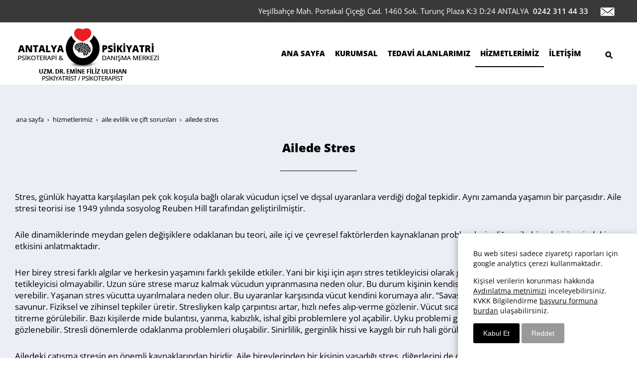

--- FILE ---
content_type: text/html; charset=UTF-8
request_url: https://www.antalyapsikiyatri.com/aile-evlilik-ve-cift-sorunlari/ailede-stres
body_size: 17817
content:
<!DOCTYPE html> <html class="sayfa-turu-kategori-icerik sayfa-dili-tr ust-bar-dolu ust-serit-sol-dolu ust-serit-sag-dolu banner-ust-bos banner-ust-2-bos banner-ust-3-bos orta-ust-bos orta-ust-2-bos orta-ust-3-bos orta-alt-bos orta-alt-2-bos orta-alt-3-bos govde-ust-bos sol-bos sag-bos govde-alt-dolu banner-alt-bos banner-alt-2-bos banner-alt-3-bos footer-dolu" lang="tr" data-page-id="229038" data-site-id="12457" data-is-eticaret="0" data-is-ssl="1"> <head> <meta name="viewport" content="width=device-width, initial-scale=1"> <title>Ailede Stres</title> <meta name="description" content="Ailede stres ilk kez 1949 yılında tanımlanmıştır. Bu teori aile içi ve dışı faktörlerden kaynaklanan sorunların aile bireylerindeki etkilerini inceler."> <link rel="icon" href="https://d25tea7qfcsjlw.cloudfront.net/0/asset/panel/f740a8.png"> <link rel="apple-touch-icon" href="https://d25tea7qfcsjlw.cloudfront.net/0/asset/panel/f740a8.png"> <link rel="canonical" href="https://www.antalyapsikiyatri.com/aile-evlilik-ve-cift-sorunlari/ailede-stres"> <meta name="robots" content="all"> <meta name="google-site-verification" content="eoioeOOBYNl-qPzKt2iNkWu8d2zceSjLIkmX0U-BSGg"> <style> .oa{opacity:0;transition:opacity .7s ease-in-out,transform .7s ease-in-out;transform:translate(0,40px)}.oated{opacity:1;transform:translate(0)}@media(min-width:768px){.item:nth-child(2){transition-delay:100ms}.item:nth-child(3){transition-delay:250ms}.item:nth-child(4){transition-delay:400ms}.item:nth-child(5){transition-delay:550ms}.item:nth-child(6){transition-delay:700ms}.item:nth-child(7){transition-delay:850ms}.item:nth-child(8){transition-delay:1000ms}.item:nth-child(9){transition-delay:1150ms}.item:nth-child(10){transition-delay:1300ms}}.scroll-sentinel{position:absolute;top:0;left:0;height:1px;width:1px}@view-transition{navigation:auto}::view-transition-old(root){animation:fade-out-root 0.3s ease-out}::view-transition-new(root){animation:fade-in-root 0.3s ease-out}@keyframes fade-out-root{to{opacity:0}}@keyframes fade-in-root{from{opacity:0}}html{font-size:14px;font-family:Arial;line-height:1.42857143;scroll-behavior:smooth;text-size-adjust:none}body{margin:0;font-size:1rem;min-height:100vh}#bolum-orta-govde{margin-bottom:2em}html.sayfa-dili-ar #canvas,html.sayfa-dili-fa #canvas{direction:rtl}html.sayfa-dili-ar .carousel,html.sayfa-dili-fa .carousel{direction:ltr}html.sayfa-dili-ar .carousel .item,html.sayfa-dili-fa .carousel .item{direction:rtl}body,h1,h2,h3,h4,p,figure,blockquote,dl,dd{margin-block-end:0}h1,h2,h3,h4{text-wrap:balance}h1{font-size:2rem}h2{font-size:1.8rem}h3{font-size:1.6rem}h4{font-size:1.4rem}h5{font-size:1.2rem}h6{font-size:1.1rem}h1,h2,h3{margin-top:30px;margin-bottom:20px}h4,h5,h6{margin-top:30px;margin-bottom:10px}div.modul-baslik{font-size:1.2rem;font-weight:700;margin:30px 0}#kunye{text-align:center}.slayt.isGizliBasliklar .itemBaslik,.blog.isGizliBasliklar .itemBaslik,.sekme.isGizliBasliklar .itemBaslik,.carousel.isGizliBasliklar .itemBaslik{display:none}.bpLogo a{color:inherit}.bpLogo a:hover{text-decoration:underline}p{margin:30px 0;text-wrap:pretty}#konum-govde p{margin-top:0}.devami{clear:both}a{background-color:#fff0;text-decoration:none}a:hover{text-decoration:underline}a:active,a:hover{outline:0}.itemBaslik a{color:inherit;text-decoration:inherit}.clicktogo{cursor:pointer}img{vertical-align:middle;display:inline-block;max-width:100%;height:auto}img[style*="right"]{margin:0 0 5px 10px}img[style*="left"]{margin:0 10px 5px 0}#bolum-orta-govde img[style*="right"]{margin:0 0 10px 30px}#bolum-orta-govde img[style*="left"]{margin:0 30px 10px 0}@media(min-width:768px){.figureLeft,.figureRight{max-width:50%}.figureLeft p,.figureRight p{margin-bottom:10px;margin-top:0}.figureLeft{float:left}.figureLeft p{margin-right:30px}.figureRight{float:right}.figureRight p{margin-left:30px}}.figureCenter p{text-align:center}.itemFigure p{margin-bottom:15px}hr{margin-top:20px;margin-bottom:20px;border:0;border-top:1px solid rgb(255 255 255 / .5);-moz-box-sizing:content-box;box-sizing:content-box;height:0;clear:both}ul,ol{margin-top:0;margin-bottom:30px;list-style-position:inside;padding:0}ul ul,ol ul,ul ol,ol ol{padding-left:30px}#konum-govde li{margin:10px 0}li p{margin:0;display:inline}table ul,table ol{margin-bottom:0}blockquote{padding:10px 20px;margin:0 0 30px;font-size:17.5px;border-left:5px solid;border-left-color:rgb(255 255 255 / .5)}blockquote p{text-align:left}blockquote p:last-child,blockquote ul:last-child,blockquote ol:last-child{margin-bottom:0}b,strong{font-weight:700}small{font-size:.8rem}sub,sup{font-size:.75rem;line-height:0;position:relative;vertical-align:baseline}sup{top:-.5em}sub{bottom:-.25em}pre{overflow:auto}code,pre{font-family:monospace,monospace;font-size:1em}.statusbar-tooltip{position:fixed;bottom:0;left:0;background:#222;color:#ccc;padding:2px 10px;font-size:12px;line-height:16px;z-index:9999;display:none;pointer-events:none;border-top-right-radius:4px;font-family:system-ui,-apple-system,sans-serif}@media screen and (min-width:992px){.konum{display:flex;flex-wrap:wrap;gap:0 30px;justify-content:space-between}#bolum-ust .konum,.bolum-kolon-dikey .konum{display:block}#bolum-ust .modul,.bolum-kolon-dikey .modul{width:auto}.modul{width:100%}.modul-flex{align-self:flex-start}.modul-flex-25{width:calc(25% - 30px)}.modul-flex-33{width:calc(33.333333% - 30px)}.modul-flex-50{width:calc(50% - 30px)}.modul-flex-66{width:calc(66.6666% - 30px)}.modul-flex-75{width:calc(75% - 30px)}}*,*::before,*::after{box-sizing:border-box}.bolum-konteyner{margin-right:auto;margin-left:auto;padding-left:30px;padding-right:30px;max-width:100%}.bolum-satir{margin-left:-30px;margin-right:-30px;display:flex;flex-wrap:wrap}.bolum-kolon{width:100%;padding-left:30px;padding-right:30px;position:relative}.clearfix:before,.clearfix:after,.bolum-konteyner:before,.bolum-konteyner:after,.bolum-satir:before,.bolum-satir:after,#kategori-giris-yazisi:after,#kategoriIcerikListe:after{content:" ";display:block;height:0}html.sol-bos.sag-bos #bolum-orta-sol,html.sol-bos.sag-bos #bolum-orta-sag,html.sol-bos.sag-dolu #bolum-orta-sol,html.sag-bos.sol-dolu #bolum-orta-sag{display:none}html.sol-bos.sag-bos #bolum-orta-govde,#bolum-orta-ust .bolum-kolon,#bolum-orta-alt .bolum-kolon,#bolum-footer{width:100%}#konum-govde-alt{clear:both}@media (max-width:991px){#canvas .desktop-only{display:none}}@media (min-width:992px){#canvas .mobile-only{display:none}}@media (min-width:768px){html.sag-bos.sol-dolu #bolum-orta-sol{width:35%;order:-1}html.sag-bos.sol-dolu #bolum-orta-govde{width:65%}html.sol-bos.sag-dolu #bolum-orta-sag{width:35%}html.sol-bos.sag-dolu #bolum-orta-govde{width:65%}html.sag-dolu.sol-dolu #bolum-orta-sol,html.sag-dolu.sol-dolu #bolum-orta-sag{width:50%}html.sag-dolu.sol-dolu #bolum-orta-sol{order:-1}html.sag-dolu.sol-dolu #bolum-orta-govde{width:100%;order:1}}@media (min-width:992px){html.sag-bos.sol-dolu #bolum-orta-sol{width:35%;order:-1}html.sag-bos.sol-dolu #bolum-orta-govde{width:65%}html.sol-bos.sag-dolu #bolum-orta-sag{width:35%}html.sol-bos.sag-dolu #bolum-orta-govde{width:65%}html.sag-dolu.sol-dolu #bolum-orta-sol,html.sag-dolu.sol-dolu #bolum-orta-sag{width:35%}html.sag-dolu.sol-dolu #bolum-orta-sol{order:-1}html.sag-dolu.sol-dolu #bolum-orta-govde{width:65%;order:0}}@media (min-width:1200px){html.sag-bos.sol-dolu #bolum-orta-sol{width:25%;order:-1}html.sag-bos.sol-dolu #bolum-orta-govde{width:75%}html.sol-bos.sag-dolu #bolum-orta-sag{width:25%}html.sol-bos.sag-dolu #bolum-orta-govde{width:75%}html.sag-dolu.sol-dolu #bolum-orta-sol{width:20%;order:-1}html.sag-dolu.sol-dolu #bolum-orta-sag{width:20%}html.sag-dolu.sol-dolu #bolum-orta-govde{width:60%;order:0}}@media (min-width:1440px){.bolum-konteyner{width:1380px}}#bolum-ust-bar{width:100%}#bolum-ust .modul-baslik{display:none}#bolum-ust ul{margin:0;padding:0}#bolum-ust-bar li{list-style:none;margin:0;padding:0;display:inline-block;margin-right:5px}#bolum-ust li:last-child{margin-right:0}#bolum-ust-bar p{margin:0;font:.9rem}#bolum-ust-serit{width:100%}#bolum-ust-serit .bolum-kolon{width:100%}#bolum-ust-serit-yerlesim{display:flex;justify-content:space-between;align-items:center}#bolum-ust-serit-sol{flex-grow:2}#bolum-ust-serit-dugmeler{position:relative;font-family:Arial,Helvetica,"Segoe UI Symbol",sans-serif}#bolum-ust-serit .modul{float:left;margin:0}#bolum-ust-serit p{margin:0}#bolum-ust-serit-dugmeler button{border:none}#canvasToggle{background:none}#dugme-google-arama{cursor:pointer;background:none;color:inherit}#dugme-google-arama:after{content:"\26B2";font-weight:700;transform:rotate(-45deg);font-size:1.4rem;line-height:1.6rem;display:inline-block}@media (max-width:768px){#bolum-ust-serit-sol{max-width:75%}}#bolum-footer .bolum-kolon{width:100%}.bpLogo{text-align:center}.bpLogo a:hover{text-decoration:none}#offCanvas{position:fixed;top:0;right:-260px;width:260px;height:100%;background-color:#fff;box-shadow:-2px 0 5px rgb(0 0 0 / .1);transition:right 0.5s ease;overflow-y:auto;z-index:1000}#offCanvas.isOpen{right:0}.canvas-overlay{position:fixed;top:0;left:0;right:0;bottom:0;background-color:rgb(0 0 0 / .7);z-index:999;visibility:hidden;opacity:0;transition:opacity .5s}.canvas-overlay.isOpen{visibility:visible;opacity:1}#offCanvas ul{margin:0;padding:0;display:block}#offCanvas li{display:block}#offCanvas a{display:block;padding:2px 10px}#offCanvas ul ul{margin-left:1em}#offCanvas .modul-ic{margin-bottom:1em}#offCanvas .modul-baslik{margin:5px 10px;font-size:1.2em}@media (min-width:992px){#bolum-ust-serit #canvasToggle{display:none}#offCanvas{display:none}}@media (max-width:991px){#bolum-ust-serit-dugmeler #dugme-google-arama,#bolum-ust-serit-dugmeler #navGlobe,#bolum-ust .modul-menu{display:none}}#offCanvas .menuVar>a:after{content:'-';float:right}#offCanvas .menuVar.menuClosed>a span{opacity:1}#offCanvas .menuVar.menuClosed a:after{content:'\25BE'}#offCanvas .menuVar.menuClosed ul{display:none}.modul-menu ul,.modul-kategori ul{margin:0;padding:0;list-style:none}.modul-menu a:hover,.modul-menu a:focus,.modul-kategori li a:hover,.modul-kategori li a:focus{outline:0;text-decoration:none}.bolum-kolon-dikey .modul-menu ul ul{max-height:0;overflow:hidden;opacity:0;transform:translateY(-10px);transition:max-height 0.5s ease,opacity 0.4s ease,transform 0.4s ease}.bolum-kolon-dikey .modul-menu li.aktif>ul,.bolum-kolon-dikey .modul-menu li.submenu-open>ul,.bolum-kolon-dikey .modul-menu li:hover>ul{max-height:1000px;opacity:1;transform:translateY(0);margin:1rem}.bolum-kolon-dikey .menuVar>a span::after{content:"►";margin-left:6px;font-size:.6em;display:inline-block;transition:transform 0.4s ease}.bolum-kolon-dikey .menuVar.aktif>a span::after,.bolum-kolon-dikey .menuVar.submenu-open>a span::after,.bolum-kolon-dikey .menuVar:hover>a span::after{content:"►";transform:rotate(90deg)}.modul-menu li a,.modul-kategori li a{display:block}#canvasToggle:after{content:'\2261';font-size:2.5rem}.isOpen #canvasToggle:after{content:'\00D7'}#canvasToggle:focus{outline:none}.bolum-kolon-yatay .modul-menu .modul-ic{position:relative;z-index:1;width:100%}.bolum-kolon-yatay .modul-menu .modul-ic>ul{display:flex;flex-wrap:wrap}.bolum-kolon-yatay .modul-menu .modul-ic>ul>li{flex:1 1 auto}.bolum-kolon-yatay .modul-menu ul{min-width:100%}.bolum-kolon-yatay .modul-menu ul ul{position:absolute;visibility:hidden;opacity:0}.bolum-kolon-yatay .modul-menu ul ul ul{left:100%;top:0;min-width:inherit}.bolum-kolon-yatay .modul-menu .modul-ic>ul>li:nth-last-child(-n+3)>ul ul{left:auto;right:100%}.bolum-kolon-yatay .modul-menu li,#bolum-ust .modul-menu li{display:block;position:relative}.bolum-kolon-yatay .modul-menu li:hover>ul{visibility:visible;opacity:1;animation:fadeInDown 1s ease-out}.bolum-kolon-yatay .modul-menu a{white-space:nowrap;display:block}.bolum-kolon-yatay .modul-menu a:hover{text-decoration:none}@keyframes fadeInDown{from{opacity:0;visibility:hidden;transform:translateY(-10px)}to{opacity:1;visibility:visible;transform:translateY(0)}}@media (pointer:coarse){.bolum-kolon-yatay .modul-menu li.submenu-open>ul{visibility:visible;opacity:1;animation:fadeInDown 1s ease-out}}#gOverlay{display:block;visibility:hidden;opacity:0;position:fixed;z-index:2;background-color:rgb(0 0 0 / .9);background-position:center;background-repeat:no-repeat;background-size:contain;top:0;left:0;right:0;bottom:0;transition:all 1s}.sayfa-turu-urun #gOverlay{background-color:#fff;cursor:pointer}@media(max-width:992px){#gOverlay{background-size:contain}}#gOverlay.open{visibility:visible;opacity:1}#gOverlay .prev,#gOverlay .next{cursor:pointer;position:absolute;top:50%;transform:translateY(-50%);text-decoration:none;font-size:60px;line-height:80px;color:#fff;text-shadow:1px 1px 4px rgb(0 0 0 / .8)}#gOverlay .prev{left:3%}#gOverlay .prev:before{content:"\276e"}#gOverlay .next{right:3%}#gOverlay .next:before{content:"\276f"}#gOverlay:before{position:absolute;right:20px;top:20px;color:#fff;content:'×';padding:15px;border-radius:50%;font-weight:700;font-size:30px;line-height:20px;text-shadow:1px 1px 2px rgb(0 0 0 / .8);cursor:pointer}#gOverlayContent{opacity:0;visibility:hidden;transition:opacity 1.5s .5s;position:absolute;left:50%;transform:translateX(-50%);bottom:10px;font-size:1rem;display:block;padding:5px 15px;border-radius:4px;background:rgb(0 0 0 / .8);color:#fff}#gOverlay.open #gOverlayContent{opacity:1;visibility:visible}#gOverlayContent p:last-child{margin-bottom:0}@media(max-width:991px){#gOverlayContent{width:100%;left:0;transform:none;text-align:center}}.buyuyen{cursor:zoom-in;display:inline-block}.buyuyen img{transition:transform .5s}.buyuyen:hover img{transform:scale(1.02)}iframe{width:100%;height:auto;border:none}.embedResponsive{position:relative;display:block;height:0;padding:0;overflow:hidden}.embedResponsive .embedResponsiveItem,.embedResponsive iframe,.embedResponsive embed,.embedResponsive object,.embedResponsive video,.embedResponsive .youtube-placeholder{position:absolute;top:0;left:0;bottom:0;height:100%;width:100%;border:0}.embedResponsive16by9{padding-bottom:56.25%}.embedResponsive4by3{padding-bottom:75%}.embedResponsive1by1{padding-bottom:100%}#konum-govde .embedResponsive{margin-bottom:1rem}#kategori-flex,.itemBaslikVeKapak{display:flex}.kategori-column,.itemBaslikColumn{flex-direction:column}.kategori-column-reverse,.itemBaslikColumnReverse{flex-direction:column-reverse}#kategori-sayfalandirma{list-style:none;margin:0;padding:0;text-align:center;margin-bottom:2em;clear:both}#kategori-sayfalandirma li{display:inline-block}#kategori-sayfalandirma span{display:inline-block;padding:4px 8px}#kategori-oncekiler{display:flex;flex-wrap:wrap;justify-content:space-between;text-align:center;margin-top:30px;padding-top:30px}#kategori-oncekiler .itemFigure{width:calc(50% - 15px);margin-bottom:30px}#kategori-oncekiler .active{text-decoration:underline}#kategori-icerik-turu-metin .blog .item{margin-bottom:2rem}.icerik:after{content:'';clear:both;display:block}table{background-color:#fff0;margin-bottom:30px;border-spacing:0;border-collapse:collapse;width:100%}td,th{padding:0}table p{margin:0}caption{padding-top:8px;padding-bottom:8px;text-align:left}th{text-align:left}table>thead>tr>th,table>tbody>tr>th,table>tfoot>tr>th,table>thead>tr>td,table>tbody>tr>td,table>tfoot>tr>td{padding:8px;line-height:1.42857143;vertical-align:top}table>thead>tr>th{vertical-align:bottom}.breadcrumb{list-style:none;margin:30px 0;padding:0;font-size:.9rem;color:inherit}.breadcrumb li{display:inline-block;margin:2px}.breadcrumb li:after{content:'›';display:inline-block;margin-left:4px}.breadcrumb li:last-child:after{content:'';display:none}.breadcrumb li a{color:inherit;text-transform:lowercase}.bolum-banner-ust-alt .modul-logo{margin:0 auto;max-width:1920px;padding:15px}.modul-logo img{display:inline-block;transition:filter .5s,transform .5s,background-color 1s}.msm{box-shadow:0 0 5px 0 rgba(0,0,0,.25);position:fixed;width:100%;bottom:0;left:0;right:0;background:#fff;z-index:1;text-align:center;user-select:none}.msm ul{padding:0;margin:0;list-style:none;overflow:auto;white-space:nowrap;display:flex}.msm li{flex:auto;min-width:fit-content;border-right:1px solid #eee;padding:5px 16px}.msm li:last-child{border:none}.msm span{display:block;color:#000;font-size:1rem;line-height:36px;text-align:center;min-width:24px;font-weight:700;font-style:normal}.msm img{max-width:24px}.msm span#msm-cart-qty{display:inline-block}@media(max-width:767px){body{padding-bottom:46px}}.modul-cerez{display:none;position:fixed;bottom:0;left:0;right:0;top:auto;z-index:100;padding:30px;margin:0 auto;max-width:1170px;border:1px solid #eee;border-bottom:none;border-top-left-radius:8px;border-top-right-radius:8px;background-color:#fff;color:#111;font-size:1rem;box-shadow:rgb(0 0 0 / .35) 0 5px 15px}.modul-cerez *{font-size:inherit;line-height:inherit}.modul-cerez a{color:inherit;text-decoration:underline}@media (min-width:992px){.modul-cerez.ck-sag,.modul-cerez.ck-sol{width:360px}.modul-cerez.ck-sag{left:auto;border-top-right-radius:0;border-right:none}.modul-cerez.ck-sol{right:auto;border-top-left-radius:0;border-left:none}}@media (max-width:991px){.modul-cerez{border-radius:0}}.modul-cerez .cb{margin:0;padding-bottom:10px}.modul-cerez p{margin:0;padding-bottom:15px}.modul-cerez button{border:none;background:#000;color:#fff;padding:10px 20px;border-radius:3px;cursor:pointer;font-size:1rem}.modul-cerez .btn-deny{background-color:#999}@font-face{font-family:'Open Sans';font-style:normal;font-weight:400;font-stretch:100%;font-display:swap;src:url(https://fonts.gstatic.com/s/opensans/v34/memvYaGs126MiZpBA-UvWbX2vVnXBbObj2OVTSKmu1aB.woff2) format('woff2');unicode-range:U+0460-052F,U+1C80-1C88,U+20B4,U+2DE0-2DFF,U+A640-A69F,U+FE2E-FE2F}@font-face{font-family:'Open Sans';font-style:normal;font-weight:400;font-stretch:100%;font-display:swap;src:url(https://fonts.gstatic.com/s/opensans/v34/memvYaGs126MiZpBA-UvWbX2vVnXBbObj2OVTSumu1aB.woff2) format('woff2');unicode-range:U+0301,U+0400-045F,U+0490-0491,U+04B0-04B1,U+2116}@font-face{font-family:'Open Sans';font-style:normal;font-weight:400;font-stretch:100%;font-display:swap;src:url(https://fonts.gstatic.com/s/opensans/v34/memvYaGs126MiZpBA-UvWbX2vVnXBbObj2OVTSOmu1aB.woff2) format('woff2');unicode-range:U+1F00-1FFF}@font-face{font-family:'Open Sans';font-style:normal;font-weight:400;font-stretch:100%;font-display:swap;src:url(https://fonts.gstatic.com/s/opensans/v34/memvYaGs126MiZpBA-UvWbX2vVnXBbObj2OVTSymu1aB.woff2) format('woff2');unicode-range:U+0370-03FF}@font-face{font-family:'Open Sans';font-style:normal;font-weight:400;font-stretch:100%;font-display:swap;src:url(https://fonts.gstatic.com/s/opensans/v34/memvYaGs126MiZpBA-UvWbX2vVnXBbObj2OVTS2mu1aB.woff2) format('woff2');unicode-range:U+0590-05FF,U+200C-2010,U+20AA,U+25CC,U+FB1D-FB4F}@font-face{font-family:'Open Sans';font-style:normal;font-weight:400;font-stretch:100%;font-display:swap;src:url(https://fonts.gstatic.com/s/opensans/v34/memvYaGs126MiZpBA-UvWbX2vVnXBbObj2OVTSCmu1aB.woff2) format('woff2');unicode-range:U+0102-0103,U+0110-0111,U+0128-0129,U+0168-0169,U+01A0-01A1,U+01AF-01B0,U+1EA0-1EF9,U+20AB}@font-face{font-family:'Open Sans';font-style:normal;font-weight:400;font-stretch:100%;font-display:swap;src:url(https://fonts.gstatic.com/s/opensans/v34/memvYaGs126MiZpBA-UvWbX2vVnXBbObj2OVTSGmu1aB.woff2) format('woff2');unicode-range:U+0100-024F,U+0259,U+1E00-1EFF,U+2020,U+20A0-20AB,U+20AD-20CF,U+2113,U+2C60-2C7F,U+A720-A7FF}@font-face{font-family:'Open Sans';font-style:normal;font-weight:400;font-stretch:100%;font-display:swap;src:url(https://fonts.gstatic.com/s/opensans/v34/memvYaGs126MiZpBA-UvWbX2vVnXBbObj2OVTS-muw.woff2) format('woff2');unicode-range:U+0000-00FF,U+0131,U+0152-0153,U+02BB-02BC,U+02C6,U+02DA,U+02DC,U+2000-206F,U+2074,U+20AC,U+2122,U+2191,U+2193,U+2212,U+2215,U+FEFF,U+FFFD}@font-face{font-family:'Open Sans';font-style:normal;font-weight:600;font-stretch:100%;font-display:swap;src:url(https://fonts.gstatic.com/s/opensans/v34/memvYaGs126MiZpBA-UvWbX2vVnXBbObj2OVTSKmu1aB.woff2) format('woff2');unicode-range:U+0460-052F,U+1C80-1C88,U+20B4,U+2DE0-2DFF,U+A640-A69F,U+FE2E-FE2F}@font-face{font-family:'Open Sans';font-style:normal;font-weight:600;font-stretch:100%;font-display:swap;src:url(https://fonts.gstatic.com/s/opensans/v34/memvYaGs126MiZpBA-UvWbX2vVnXBbObj2OVTSumu1aB.woff2) format('woff2');unicode-range:U+0301,U+0400-045F,U+0490-0491,U+04B0-04B1,U+2116}@font-face{font-family:'Open Sans';font-style:normal;font-weight:600;font-stretch:100%;font-display:swap;src:url(https://fonts.gstatic.com/s/opensans/v34/memvYaGs126MiZpBA-UvWbX2vVnXBbObj2OVTSOmu1aB.woff2) format('woff2');unicode-range:U+1F00-1FFF}@font-face{font-family:'Open Sans';font-style:normal;font-weight:600;font-stretch:100%;font-display:swap;src:url(https://fonts.gstatic.com/s/opensans/v34/memvYaGs126MiZpBA-UvWbX2vVnXBbObj2OVTSymu1aB.woff2) format('woff2');unicode-range:U+0370-03FF}@font-face{font-family:'Open Sans';font-style:normal;font-weight:600;font-stretch:100%;font-display:swap;src:url(https://fonts.gstatic.com/s/opensans/v34/memvYaGs126MiZpBA-UvWbX2vVnXBbObj2OVTS2mu1aB.woff2) format('woff2');unicode-range:U+0590-05FF,U+200C-2010,U+20AA,U+25CC,U+FB1D-FB4F}@font-face{font-family:'Open Sans';font-style:normal;font-weight:600;font-stretch:100%;font-display:swap;src:url(https://fonts.gstatic.com/s/opensans/v34/memvYaGs126MiZpBA-UvWbX2vVnXBbObj2OVTSCmu1aB.woff2) format('woff2');unicode-range:U+0102-0103,U+0110-0111,U+0128-0129,U+0168-0169,U+01A0-01A1,U+01AF-01B0,U+1EA0-1EF9,U+20AB}@font-face{font-family:'Open Sans';font-style:normal;font-weight:600;font-stretch:100%;font-display:swap;src:url(https://fonts.gstatic.com/s/opensans/v34/memvYaGs126MiZpBA-UvWbX2vVnXBbObj2OVTSGmu1aB.woff2) format('woff2');unicode-range:U+0100-024F,U+0259,U+1E00-1EFF,U+2020,U+20A0-20AB,U+20AD-20CF,U+2113,U+2C60-2C7F,U+A720-A7FF}@font-face{font-family:'Open Sans';font-style:normal;font-weight:600;font-stretch:100%;font-display:swap;src:url(https://fonts.gstatic.com/s/opensans/v34/memvYaGs126MiZpBA-UvWbX2vVnXBbObj2OVTS-muw.woff2) format('woff2');unicode-range:U+0000-00FF,U+0131,U+0152-0153,U+02BB-02BC,U+02C6,U+02DA,U+02DC,U+2000-206F,U+2074,U+20AC,U+2122,U+2191,U+2193,U+2212,U+2215,U+FEFF,U+FFFD}@font-face{font-family:'Open Sans';font-style:normal;font-weight:800;font-stretch:100%;font-display:swap;src:url(https://fonts.gstatic.com/s/opensans/v34/memvYaGs126MiZpBA-UvWbX2vVnXBbObj2OVTSKmu1aB.woff2) format('woff2');unicode-range:U+0460-052F,U+1C80-1C88,U+20B4,U+2DE0-2DFF,U+A640-A69F,U+FE2E-FE2F}@font-face{font-family:'Open Sans';font-style:normal;font-weight:800;font-stretch:100%;font-display:swap;src:url(https://fonts.gstatic.com/s/opensans/v34/memvYaGs126MiZpBA-UvWbX2vVnXBbObj2OVTSumu1aB.woff2) format('woff2');unicode-range:U+0301,U+0400-045F,U+0490-0491,U+04B0-04B1,U+2116}@font-face{font-family:'Open Sans';font-style:normal;font-weight:800;font-stretch:100%;font-display:swap;src:url(https://fonts.gstatic.com/s/opensans/v34/memvYaGs126MiZpBA-UvWbX2vVnXBbObj2OVTSOmu1aB.woff2) format('woff2');unicode-range:U+1F00-1FFF}@font-face{font-family:'Open Sans';font-style:normal;font-weight:800;font-stretch:100%;font-display:swap;src:url(https://fonts.gstatic.com/s/opensans/v34/memvYaGs126MiZpBA-UvWbX2vVnXBbObj2OVTSymu1aB.woff2) format('woff2');unicode-range:U+0370-03FF}@font-face{font-family:'Open Sans';font-style:normal;font-weight:800;font-stretch:100%;font-display:swap;src:url(https://fonts.gstatic.com/s/opensans/v34/memvYaGs126MiZpBA-UvWbX2vVnXBbObj2OVTS2mu1aB.woff2) format('woff2');unicode-range:U+0590-05FF,U+200C-2010,U+20AA,U+25CC,U+FB1D-FB4F}@font-face{font-family:'Open Sans';font-style:normal;font-weight:800;font-stretch:100%;font-display:swap;src:url(https://fonts.gstatic.com/s/opensans/v34/memvYaGs126MiZpBA-UvWbX2vVnXBbObj2OVTSCmu1aB.woff2) format('woff2');unicode-range:U+0102-0103,U+0110-0111,U+0128-0129,U+0168-0169,U+01A0-01A1,U+01AF-01B0,U+1EA0-1EF9,U+20AB}@font-face{font-family:'Open Sans';font-style:normal;font-weight:800;font-stretch:100%;font-display:swap;src:url(https://fonts.gstatic.com/s/opensans/v34/memvYaGs126MiZpBA-UvWbX2vVnXBbObj2OVTSGmu1aB.woff2) format('woff2');unicode-range:U+0100-024F,U+0259,U+1E00-1EFF,U+2020,U+20A0-20AB,U+20AD-20CF,U+2113,U+2C60-2C7F,U+A720-A7FF}@font-face{font-family:'Open Sans';font-style:normal;font-weight:800;font-stretch:100%;font-display:swap;src:url(https://fonts.gstatic.com/s/opensans/v34/memvYaGs126MiZpBA-UvWbX2vVnXBbObj2OVTS-muw.woff2) format('woff2');unicode-range:U+0000-00FF,U+0131,U+0152-0153,U+02BB-02BC,U+02C6,U+02DA,U+02DC,U+2000-206F,U+2074,U+20AC,U+2122,U+2191,U+2193,U+2212,U+2215,U+FEFF,U+FFFD}body{font-family:'Open Sans',sans-serif;font-weight:400;font-size:1.2rem}h1,h2,h3,h4,h5,h6,strong,b{font-weight:600;color:#000}.modul-baslik{font-weight:600;color:#000}img{transition:transform 0.8s}img:hover{transform:scale(.95)}.banner-ust-dolu #bolum-ust{position:absolute;width:100%;z-index:1}#bolum-ust{position:static}#bolum-ust .bolum-konteyner{width:1820px}#bolum-ust .modul-menu{margin-right:20px}#bolum-ust .modul-menu .menu-seviye-1>li>a{padding:0 10px;transition:color 0.5s;color:#000;font-weight:800;font-size:1.1rem}#bolum-ust .modul-menu .menu-seviye-1:hover>a,#bolum-ust .modul-menu .menu-seviye-1.aktif>a{color:#000}#bolum-ust .modul-menu .menu-seviye-1 .menu-seviye-2,#bolum-ust .modul-menu .menu-seviye-1 .menu-seviye-3{padding:20px 0;background:rgba(233,43,45,.9);line-height:30px!important}#bolum-ust .modul-menu .menu-seviye-1 .menu-seviye-2>li,#bolum-ust .modul-menu .menu-seviye-1 .menu-seviye-3>li{transition:background 0.5s;line-height:20px}#bolum-ust .modul-menu .menu-seviye-1 .menu-seviye-2>li a,#bolum-ust .modul-menu .menu-seviye-1 .menu-seviye-3>li a{border:none;color:#fff}#bolum-ust .modul-menu .menu-seviye-1 .menu-seviye-2>li a:after,#bolum-ust .modul-menu .menu-seviye-1 .menu-seviye-3>li a:after{display:none}#bolum-ust .modul-menu .menu-seviye-1 .menu-seviye-2>li:hover a,#bolum-ust .modul-menu .menu-seviye-1 .menu-seviye-3>li:hover a,#bolum-ust .modul-menu .menu-seviye-1 .menu-seviye-2>li.aktif a,#bolum-ust .modul-menu .menu-seviye-1 .menu-seviye-3>li.aktif a{transition:color 0.5s}#bolum-ust .modul-esnek img{margin:0 10px}@keyframes strike{0%{width:0}100%{width:100%}}.modul-logo img{transition:transform 0.9s!important}.modul-logo img:hover{transform:scale(.98)!important}@media (max-width:767px){.modul-logo img{width:50%}}.bolum-kolon-yatay .modul-menu a{position:relative}#bolum-ust .bolum-kolon-yatay .modul-menu li.aktif>a:after{content:' ';position:absolute;bottom:35px;left:0;width:100%;height:2px;background:#000;animation-name:strike;animation-duration:0.5s;animation-iteration-count:1;animation-fill-mode:forwards}#bolum-ust .bolum-kolon-yatay .modul-menu li:hover>a:after{content:' ';position:absolute;bottom:35px;left:0;width:100%;height:2px;background:#000;animation-name:strike;animation-duration:0.5s;animation-iteration-count:1;animation-fill-mode:forwards}#konum-govde-alt .modul-menu li a{line-height:20px!important;padding:10px 0;width:65%}#konum-govde-alt .modul-menu li.aktif>a span:after{content:' ';position:absolute;bottom:0px!important;left:0;width:100%;height:1px;background:#fff;animation-name:strike;animation-duration:0.5s;animation-iteration-count:1;animation-fill-mode:forwards}#konum-govde-alt .modul-menu li:hover>a span:after{content:' ';position:absolute;bottom:0px!important;left:0;width:100%;height:1px;background:#fff;animation-name:strike;animation-duration:0.5s;animation-iteration-count:1;animation-fill-mode:forwards}.banner-ust-dolu #bolum-ust-bar{background:rgba(57,57,57,.8)}#bolum-ust-bar{line-height:45px;background:#393939}@media (max-width:767px){#bolum-ust-bar{display:none}}#bolum-ust-bar *{color:#fff;font-size:1.1rem}#bolum-ust-bar a{padding:0 5px}#bolum-ust-bar .modul{float:right}#bolum-ust-bar .modul:nth-child(even){float:left}.banner-ust-dolu #bolum-ust-serit{background:none}@media (max-width:767px){.banner-ust-dolu #bolum-ust-serit{line-height:95px}}#bolum-ust-serit{line-height:125px;background:#fff;font-size:1rem}@media (max-width:767px){#bolum-ust-serit{line-height:115px}}#bolum-ust-serit #dugme-google-arama{color:#000;background:none;margin-left:10px}#bolum-ust-serit #dugme-google-arama:after{padding:0 15px 0 0}#bolum-ust-serit-dugmeler{color:#000}#konum-banner-ust .modul-grup-icerik .modul-ic{padding:0}#konum-banner-ust .modul-grup-icerik .modul-ic .item{margin:5px}#konum-banner-ust .modul-grup-icerik .modul-ic .item p{margin:0}#bolum-banner-ust .modul-grup-icerik{margin-top:5px}#bolum-orta-ust{background:#393939;font-weight:400;color:#fff}#bolum-orta-ust .itemBaslik{color:#fff;text-align:center;font-size:1.3rem;font-weight:600;text-shadow:1px 1px #2e2e2e}#bolum-orta-ust .sutun .item{margin-bottom:0;text-align:center}@media (max-width:767px){#bolum-orta-ust .sutun .item{text-align:left}}#bolum-orta-ust .bolum-konteyner{width:1500px}#konum-orta-ust{padding:30px 0}#bolum-orta{background:#ebeef5;color:#000}#bolum-orta .bolum-konteyner{padding-top:30px}@media (max-width:767px){#bolum-orta .bolum-konteyner{padding-top:0}}#bolum-orta .blog.sutun a{color:#000}#bolum-orta .blog.sutun .itemInner{margin-top:20px;padding:20px;box-shadow:0 0 20px 0 rgba(0,0,0,.1);min-height:225px;font-size:1.2rem}#bolum-orta .blog.sutun .itemFigure{margin:0 -20px}#bolum-orta .blog.sutun .itemFigure.figureLeft,#bolum-orta .blog.sutun .itemFigure.figureRight{margin:0}@media (max-width:767px){#bolum-orta table li{font-size:1rem}}#bolum-orta h1,#bolum-orta h3,#bolum-orta h4,#bolum-orta h5,#bolum-orta h6{color:#000}#bolum-orta h1{font-size:1.7rem;background:url(//d25tea7qfcsjlw.cloudfront.net/12457/p/85394.png) center bottom no-repeat;text-align:center;padding-bottom:30px;margin-bottom:40px;font-weight:800}@media (max-width:767px){#bolum-orta h1{font-size:1.6rem}}#bolum-orta h3{font-size:1.7rem}@media (max-width:767px){#bolum-orta h3{font-size:1.3rem}}#konum-govde a{color:red!important}#konum-govde ul{list-style-image:url(//d25tea7qfcsjlw.cloudfront.net/12457/p/85987.png);line-height:30px}@media (max-width:767px){#konum-govde-ust .blog.max5 .item{width:100%}}#konum-govde-ust .blog.max5 .itemBaslik{font-size:1rem;text-align:center}#konum-govde a{color:#000;padding-right:10px}#konum-govde-alt .modul-menu{padding:20px;background:#ed1d24;box-shadow:0 0 20px 0 rgba(0,0,0,.1);border-radius:5px}@media (max-width:767px){#konum-govde-alt .modul-menu{display:block}}#konum-govde-alt .modul-menu .modul-baslik{color:#fff}@media (max-width:767px){#konum-govde-alt .modul-menu .modul-baslik{font-size:1.4rem}}#konum-govde-alt .modul-menu ul{display:inline-block;width:100%}#konum-govde-alt .modul-menu ul li{float:left;width:33%}@media (max-width:767px){#konum-govde-alt .modul-menu ul li{width:100%}}#konum-govde-alt .modul-menu ul li a{line-height:26px;color:#fff}.bolum-kolon-dikey .modul-baslik{font-size:1.7rem;margin-bottom:0;color:#000;padding-bottom:30px;font-weight:800;color:#ed1d24}.bolum-kolon-dikey .modul-menu,.bolum-kolon-dikey .modul-kategori{margin-bottom:20px}.bolum-kolon-dikey .modul-menu ul,.bolum-kolon-dikey .modul-kategori ul{margin-top:20px;background:#ed1d24;padding:35px 0}.bolum-kolon-dikey .modul-menu ul a,.bolum-kolon-dikey .modul-kategori ul a{font-weight:600;color:#fff;line-height:2.3rem;font-size:1.1rem;padding-left:25px;margin:2px 0}.bolum-kolon-dikey .modul-menu ul li:hover a,.bolum-kolon-dikey .modul-kategori ul li:hover a,.bolum-kolon-dikey .modul-menu ul li.aktif a,.bolum-kolon-dikey .modul-kategori ul li.aktif a{color:#fff}#bolum-orta-alt{background:#393939;color:#fff}#bolum-orta-alt h1,#bolum-orta-alt h2,#bolum-orta-alt h3,#bolum-orta-alt h4,#bolum-orta-alt h5,#bolum-orta-alt h6{color:#fff;font-weight:600}#bolum-orta-alt .modul-baslik{font-size:1.7rem;font-weight:600;color:#fff}#bolum-orta-alt .bolum-kolon-yatay .modul-menu ul{display:inline-block}#bolum-orta-alt .bolum-kolon-yatay .modul-menu ul li{float:left;width:29%;margin:0 15px}@media (max-width:1024px){#bolum-orta-alt .bolum-kolon-yatay .modul-menu ul li{width:40%;margin:0 5px}}@media (max-width:767px){#bolum-orta-alt .bolum-kolon-yatay .modul-menu ul li{width:100%;margin:0 5px}}#bolum-orta-alt .bolum-kolon-yatay .modul-menu ul li a{color:#fff;padding-left:35px;margin:3px 0;background:#dd2a43 url(//d25tea7qfcsjlw.cloudfront.net/12457/p/85400.png) 15px 24px no-repeat;border-radius:3px;line-height:53px}#bolum-orta-alt .bolum-kolon-yatay .modul-menu ul li:hover a,#bolum-orta-alt .bolum-kolon-yatay .modul-menu ul li.aktif a{background:#ccc url(//d25tea7qfcsjlw.cloudfront.net/12457/p/85400.png) 15px 24px no-repeat}#bolum-footer{background:radial-gradient(circle,#f6f7fb 0%,#f4f5f9 29%,#ebeef5 82%);font-size:1.2rem}#bolum-footer h4{text-align:center;font-size:1.1rem;font-weight:600}#bolum-footer *{color:#000}@media (max-width:767px){#bolum-footer{font-size:1rem}}#bolum-footer .modul:first-child{border-bottom:1px solid rgba(194,196,198,.7);padding-bottom:30px}@media (max-width:767px){#bolum-footer .modul:first-child{padding-bottom:10px}}#konum-footer{padding:30px 0}@media (max-width:767px){#konum-footer{padding:10px 0}}#offCanvas{padding-top:3rem;background:#393939}#offCanvas .modul-baslik{text-align:center;font-size:1.3rem;color:#fff}#offCanvas .menu-seviye-1 li a{margin-left:0;text-decoration:none;color:#fff;font-size:1rem;padding-left:35px}#offCanvas .menu-seviye-1 li:hover>a,#offCanvas .menu-seviye-1 li.aktif>a{color:#fff;font-weight:600;background:url(//d25tea7qfcsjlw.cloudfront.net/12457/p/85812.png) center left no-repeat}#offCanvas .menu-seviye-2 li a{margin-left:10px;color:#fff;font-size:1rem}#offCanvas .menu-seviye-2 li:hover a,#offCanvas .menu-seviye-2 li.aktif a{color:#fff}.devami:after{content:">>";color:#000}.devami a{padding-right:5px;color:#000;font-weight:600;text-decoration:none}#kategori-giris-yazisi{color:#000}#kategori-sayfalandirma{padding-top:30px}#kategori-sayfalandirma li a{color:#000}#kategoriIcerikListe{background:#f6f6f6;width:100%;display:inline-block}#kategoriIcerikListe ul{margin:5px}#kategoriIcerikListe ul li{list-style:none;float:left;width:50%;border-bottom:1px solid #dbdbda;position:relative}@media (max-width:767px){#kategoriIcerikListe ul li{width:100%}}#kategoriIcerikListe ul li a{text-decoration:none;line-height:60px;padding-left:35px;color:#000}#kategoriIcerikListe ul li a:before{content:"\00BB";position:absolute;left:20px;width:5px;height:5px;font-size:1.3rem;color:#000}@media (max-width:768px){#kategoriIcerikListe ul li a{font-size:1rem}}#kategoriIcerikListe ul li:hover a,#kategoriIcerikListe ul li.aktif a{font-weight:600}.carousel .np{font-size:1.5rem;padding:0 15px;color:#000}.modul-form{padding:30px 0;color:#000}.modul-form label{font-weight:600;font-size:1.2rem}.modul-form .fc{border:1px solid #4c4b4b}.modul-form button{border:1px solid rgba(204,204,204,.2);text-transform:uppercase;font-weight:600;color:#000;font-size:1rem}#bolum-orta-alt .modul-form *,#bolum-orta-ust .modul-form *{color:#fff}#bolum-orta-alt .modul-form * option,#bolum-orta-ust .modul-form * option{color:#000}#bolum-footer option{color:#000}#bolum-ust .menu-seviye-2 *{-webkit-box-sizing:border-box;box-sizing:border-box;-webkit-transition:all 0.35s ease;transition:all 0.35s ease}#bolum-ust .menu-seviye-2 li{display:inline-block;list-style:outside none none;margin:0;padding:0}#bolum-ust .menu-seviye-2 a{display:inline-block;padding:.5em 35px;color:rgba(255,255,255,.5);position:relative;letter-spacing:1px;text-decoration:none}#bolum-ust .menu-seviye-2 a:before{left:10%;top:50%;content:'';border-left:18px solid #fff;-webkit-transform:translateY(-50%);transform:translateY(-50%);height:3px;opacity:0;position:absolute;-webkit-transition:all 0.35s ease;transition:all 0.35s ease}#bolum-ust .menu-seviye-2 a:hover,#bolum-ust .menu-seviye-2 li.aktif>a,#bolum-ust .menu-seviye-2 .current a{color:#fff}#bolum-ust .menu-seviye-2 a:hover:before,#bolum-ust .menu-seviye-2 li.aktif>a::before,#bolum-ust .menu-seviye-2 .current a:before{left:0;right:0;opacity:1}#bolum-ust .menu-seviye-2 li.aktif>a:after{content:' ';position:absolute;bottom:35px;left:0;width:100%;height:2px;background:#000;animation-name:strike;animation-duration:0.5s;animation-iteration-count:1;animation-fill-mode:forwards}#bolum-ust .menu-seviye-2 li:hover>a:after{content:' ';position:absolute;bottom:35px;left:0;width:100%;height:2px;background:#000;animation-name:strike;animation-duration:0.5s;animation-iteration-count:1;animation-fill-mode:forwards}.bolum-kolon-dikey .modul-menu ul *{-webkit-box-sizing:border-box;box-sizing:border-box;-webkit-transition:all 0.35s ease;transition:all 0.35s ease}.bolum-kolon-dikey .modul-menu ul li{list-style:outside none none;margin:0;padding:0}.bolum-kolon-dikey .modul-menu ul a{display:inline-block;color:#fff;position:relative;letter-spacing:1px;text-decoration:none;padding-left:35px}.bolum-kolon-dikey .modul-menu ul a:before{left:10%;top:50%;content:'';border-left:18px solid #fff;-webkit-transform:translateY(-50%);transform:translateY(-50%);height:3px;opacity:0;position:absolute;-webkit-transition:all 0.35s ease;transition:all 0.35s ease}.bolum-kolon-dikey .modul-menu ul a:hover,.bolum-kolon-dikey .modul-menu ul li.aktif>a,.bolum-kolon-dikey .modul-menu ul .current a{color:#fff}.bolum-kolon-dikey .modul-menu ul a:hover:before,.bolum-kolon-dikey .modul-menu ul li.aktif>a::before,.bolum-kolon-dikey .modul-menu ul .current a:before{left:0;right:0;opacity:1}.bolum-kolon-dikey .modul-menu ul li.aktif>a:after{content:' ';position:absolute;bottom:35px;left:0;width:100%;height:2px;background:#000;animation-name:strike;animation-duration:0.5s;animation-iteration-count:1;animation-fill-mode:forwards}.bolum-kolon-dikey .modul-menu ul li:hover>a:after{content:' ';position:absolute;bottom:35px;left:0;width:100%;height:2px;background:#000;animation-name:strike;animation-duration:0.5s;animation-iteration-count:1;animation-fill-mode:forwards}.bolum-kolon-dikey .modul-menu ul li a:after{display:none}#srvLink{display:inline-block;width:87px;height:20px;background:url(//d25tea7qfcsjlw.cloudfront.net/12457/p/85811.png) no-repeat}#srvLink span{display:none}#mobil-sabit-menu li{width:33%;text-align:center} @media screen and (min-width: 768px) { #m276068 .modul-ic { } } @media screen and (max-width: 767px) { #m276068 .modul-ic { } } #m276070 .modul-logo-images { text-align: left } #m276070 img { margin:5px; padding:0; filter:none; } #m276070 img:hover { filter:none; transform:scale(1.05); } @media (max-width: 767px) { #m276070 img { } } @media screen and (min-width: 768px) { #m277275 .modul-ic { } } @media screen and (max-width: 767px) { #m277275 .modul-ic { } } #m304999 { } #m304999 a { } #m304999 .btn-accept { color:rgb(255, 255, 255); } #m304999 .btn-deny { color:rgb(255, 255, 255); } #m476902 { background-color:#fff; } #m476902 li { border-color:#eee; } #m476902 span { color:#000; } </style> </head> <body> <div id="canvas"> <header id="bolum-ust"> <div id="bolum-ust-bar"> <div class="bolum-konteyner"> <div class="bolum-satir"> <div class="bolum-kolon bolum-kolon-yatay"> <div id="konum-ust-bar" class="konum"><div id='m276068' data-modul-id='276068' class="modul modul-esnek"> <div class="modul-ic"> <p>Yeşilbahçe Mah. Portakal Çiçeği Cad. 1460 Sok. Turunç Plaza K:3 D:24 ANTALYA <a href="tel:02423114433"><strong>0242 311 44 33</strong></a> <a href="/psikiyatri-antalya#bolum-orta-alt"><img src="data:image/svg+xml,%3Csvg xmlns='http://www.w3.org/2000/svg' viewBox='0 0 29 17'%3E%3C/svg%3E" alt="email" height="17" width="29" data-src="//d25tea7qfcsjlw.cloudfront.net/12457/modul/276068/307491.png" /></a></p> </div> </div> </div> </div> </div> </div> </div> <div id="bolum-ust-serit"> <div class="bolum-konteyner"> <div class="bolum-satir"> <div class="bolum-kolon bolum-kolon-yatay"> <div id="bolum-ust-serit-yerlesim"> <div id="bolum-ust-serit-sol"> <div id="konum-ust-serit-sol" class="konum"><div class="modul modul-logo" data-modul-id="276070" id="m276070"> <div class="modul-ic"> <div class="modul-logo-images"> <img src="data:image/svg+xml,%3Csvg xmlns='http://www.w3.org/2000/svg' viewBox='0 0 285 105'%3E%3C/svg%3E" alt="Antalya Psikiyatri Merkezi" height="105" width="285" data-src="//d25tea7qfcsjlw.cloudfront.net/12457/modul/276070/3328.png" data-clicktogo="/" class="logo-img clicktogo" > </div> </div> </div> </div> </div> <div id="bolum-ust-serit-sag"><div id="konum-ust-serit-sag" class="konum"><nav class="modul modul-menu baslikYok" data-modul-id="273395"> <div class="modul-ic"> <ul class="menu-seviye-1" role="menu"> <li class="link-home" role="none"> <a href="/" title="Psikiyatri Antalya - Antalya Psikiyatri Merkezi" role="menuitem"> <span>ANA SAYFA</span> </a> </li> <li class="menuVar" role="none"> <a href="/antalya-psikiyatri-merkezi" title="Antalya Psikiyatri Merkezi - Kurumsal" role="menuitem" aria-haspopup="true" aria-expanded="false"> <span>KURUMSAL</span> </a> <ul class="menu-seviye-2" role="menu"> <li role="none"> <a href="/psikiyatri-merkezi" title="Antalya Psikiyatri Merkezi - Çalışma Prensibimiz" role="menuitem"> <span>HAKKIMIZDA</span> </a> </li> <li role="none"> <a href="/psikiyatrist" title="Psikiyatrist - Psikoterapist Kadromuz" role="menuitem"> <span>EKİBİMİZ</span> </a> </li> <li role="none"> <a href="/antalya-psikiyatri-merkezi-foto-galeri" title="Antalya Psikiyatri Merkezi Foto Galeri" role="menuitem"> <span>FOTO GALERİ</span> </a> </li> <li role="none"> <a href="/basinda-biz" title="Basında Biz" role="menuitem"> <span>BASINDA BİZ</span> </a> </li> <li role="none"> <a href="/sizden-gelenler-sorular" title="Sizden Gelen Sorular" role="menuitem"> <span>SİZDEN GELENLER</span> </a> </li> <li role="none"> <a href="/duyurular" title="DUYURULAR" role="menuitem"> <span>DUYURULAR</span> </a> </li> <li role="none"> <a href="/egitimler" title="Eğitimler" role="menuitem"> <span>EĞİTİMLER</span> </a> </li> </ul> </li> <li role="none"> <a href="/psikiyatri-merkezi-tedavi-alanlari" title="Antalya Psikiyatri Merkezi Tedavi Alanları" role="menuitem"> <span>TEDAVİ ALANLARIMIZ</span> </a> </li> <li role="none"> <a href="/psikoterapi" title="Antalya Psikiyatri Merkezi - Psikoterapi Hizmetleri" role="menuitem"> <span>HİZMETLERİMİZ</span> </a> </li> <li role="none"> <a href="/psikiyatri-antalya" title="Antalya Psikiyatri &amp; Psikoterapi Merkezi İletişim Bilgisi" role="menuitem"> <span>İLETİŞİM</span> </a> </li> </ul> </div> </nav> </div></div> <div id="bolum-ust-serit-dugmeler"> <button id="dugme-google-arama" aria-label="Go to search" class="clicktogo" data-clicktogo="/s"></button> <button id="canvasToggle" aria-label="Toggle Menu"></button> </div> </div> </div> </div> </div> </div> </header> <div id="bolum-iki-banner-arasi"> <main id="bolum-orta"> <div class="bolum-konteyner"> <div class="bolum-satir"> <article class="bolum-kolon bolum-kolon-yatay" id="bolum-orta-govde"> <nav aria-label="Breadcrumb"> <ol itemscope itemtype="https://schema.org/BreadcrumbList" class="breadcrumb"> <li itemprop="itemListElement" itemscope itemtype="https://schema.org/ListItem"> <a itemprop="item" href="https://www.antalyapsikiyatri.com/"> <span itemprop="name">Ana Sayfa</span> <meta itemprop="position" content="1"/> </a> </li> <li itemprop="itemListElement" itemscope itemtype="https://schema.org/ListItem"> <a itemprop="item" href="https://www.antalyapsikiyatri.com/psikoterapi"> <span itemprop="name">HİZMETLERİMİZ</span> <meta itemprop="position" content="2"/> </a> </li> <li itemprop="itemListElement" itemscope itemtype="https://schema.org/ListItem"> <a itemprop="item" href="https://www.antalyapsikiyatri.com/aile-evlilik-ve-cift-sorunlari"> <span itemprop="name">Aile Evlilik ve Çift Sorunları</span> <meta itemprop="position" content="3"/> </a> </li> <li itemprop="itemListElement" itemscope itemtype="https://schema.org/ListItem"> <a itemprop="item" href="https://www.antalyapsikiyatri.com/aile-evlilik-ve-cift-sorunlari/ailede-stres"> <span itemprop="name">Ailede Stres</span> <meta itemprop="position" content="4"/> </a> </li> </ol> </nav> <div id="konum-govde"> <main> <h1 id="sayfa-ana-baslik">Ailede Stres</h1> <div class="icerik"> <p>Stres, günlük hayatta karşılaşılan pek çok koşula bağlı olarak vücudun içsel ve dışsal uyaranlara verdiği doğal tepkidir. Aynı zamanda yaşamın bir parçasıdır. Aile stresi teorisi ise 1949 yılında sosyolog Reuben Hill tarafından geliştirilmiştir. </p><!-- pagebreak --><p>Aile dinamiklerinde meydan gelen değişiklere odaklanan bu teori, aile içi ve çevresel faktörlerden kaynaklanan problemlerin diğer aile bireyleri üzerindeki etkisini anlatmaktadır. </p> <p>Her birey stresi farklı algılar ve herkesin yaşamını farklı şekilde etkiler. Yani bir kişi için aşırı stres tetikleyicisi olarak görülen bir durum, bir başkası için stres tetikleyicisi olmayabilir. Uzun süre strese maruz kalmak vücudun yıpranmasına neden olur. Bu durum kişinin kendisine ve çevresiyle olan ilişkilerine zarar verebilir. Yaşanan stres vücutta uyarılmalara neden olur. Bu uyaranlar karşısında vücut kendini korumaya alır. “Savaş ya da kaç” durumuna geçerek kendini savunur. Fiziksel ve zihinsel tepkiler üretir. Stresliyken kalp çarpıntısı artar, hızlı nefes alıp-verme gözlenir. Vücut sıcaklığında artış meydana gelir. Ellerde titreme görülebilir. Bazı kişilerde mide bulantısı, yanma, kabızlık, ishal gibi problemlere yol açabilir. Uyku problemi gelişebilir. Dalgınlık ve unutkanlık gözlenebilir. Stresli dönemlerde odaklanma problemleri oluşabilir. Sinirlilik, gerginlik hissi ve kaygılı bir ruh hali görülebilir.</p> <p>Ailedeki çatışma stresin en önemli kaynaklarından biridir. Aile bireylerinden bir kişinin yaşadığı stres, diğerlerini de dolaylı olarak etkilemektedir. Nasıl ki vücudunuzdaki bir organınızın hasta olması tüm vücudunuzu etkiliyor ve işlev kaybına neden oluyorsa; aile bireylerinden bir kişinin yaşadığı stres durumu bütün ailenin işleyişini ve psikolojisini etkilemektedir. Bu nedenle aile içinde yaşanan stres, iletişimi engelleyici olmakta ve problem çözmeyi geciktirmektedir. </p> <p>Aile içinde stres oluşturabilecek faktörler ise şöyledir: Maddi yetersizlikler, işsizlik, taşınma, ailede ölüm ya da hastalık, uzun çalışma saatleri, ikinci evlilik, anne-babanın aşırı korumacı olması, çocukla ilgili problemler (okula başlaması, okul değişikliği, düşük okul başarısı) ve eş anlaşmazlığı vb. gibi problemlerdir. Aile içinde sıklıkla karşılaşılan bu problemlerin altında yatan birçok neden olabilir. Her birey farklı değer, ihtiyaç ve beklentilere sahip olduğu için genellikle aile içinde yaşanan çatışmalar bu sebeplerden meydana gelir. İletişimi engelleyen ve problem çözümünü geciktiren stres durumlarına karşı bilinçli olmak çok önemlidir. Sorunların daha fazla büyümeden çözüme ulaştırılabilmesi için stresle başa çıkma yollarını bilmek gerekir. </p> <p><em>Aile İçindeki Stres Durumlarıyla Baş Edebilmek İçin Öneriler:</em></p> <p>*Aile içinde yaşanan tüm sorunlar her bireyi etkilediği için ortak çözüm yolları aramayı deneyin. Benim problemim ya da senin problemin değil, yaşadığınız stresli durumlara karşı sorumluluk alarak “bizim problemimiz” mantığıyla ilerleyin.</p> <p>*Aile bireylerinizle duygu ve düşüncelerinizi çekinmeden paylaşın.</p> <p>*Aile bireylerinden birisi bir şey anlatmak istiyorsa paylaştıklarını sonuna kadar can kulağıyla dinleyin. Eğer bir problem varsa konuya yeterince hakim olmadan tartışmaya girmekten kaçının.</p> <p>*Stresli ortamlardan küçük çocukları korumaya çalışın.</p> <p>*Stresli dönemlerde çocukları sosyal aktivitelere daha çok yönlendirin.</p> <p>*Olumsuz duygularınızı biriktirmeyin. Stresinizi azaltabilmek için yeni uğraşlar, hobiler edinin. Gevşeme egzersizleri yapın. Beslenme ve uyku düzeninize dikkat edin.</p> <p>*Aile bireyleri ile aranızda kırgınlık ve küskünlük varsa uzatmayın.</p> <p>*Kendinize ya da aile bireylerinize ulaşılabilecek hedefler oluşturun. Fazla beklenti içine girmeyin.</p> <p>*Yaşamınızda değiştiremeyeceğiniz şeyleri olgunlukla kabul edin.</p> <p>*Sahip olduğunuz aile bireylerinin değerini bilin. Sinirliyken ya da gergin bir anınızda aile bireyleriyle tartışmaktan kaçının. Düşünmeden karşınızdakini kıracak, incitecek sözlerden kaçının. </p> <p>*Hayatın getirdiği değişimlere karşı, katı ve değişmez kurallarla yaklaşmaktan ziyade esnek olmaya çalışın.</p> <p>*Aile içi toplantı günleri planlayın. Stresli yaşam koşullarından uzaklaşabilmek için ailece geçireceğiniz keyifli zamanlar yaratın.</p> <p>*Aile bireylerinin stresli durumlardan etkilenmeleri halinde psikolojik destek almaya çalışın.</p> <p><strong>Psikolog Funda Buharalı, Antalya Evlilik Terapisi, Çift Terapisi Antalya.</strong></p> <p><strong>Antalya Psikiyatri ve Psikoterapi Merkezi.</strong></p> </div> </main> <aside> <div id="kategori-oncekiler"> <div class="itemFigure"> <p> <a href="/aile-evlilik-ve-cift-sorunlari/toksik-stres-ve-etkileri">Toksik Stres ve Etkileri</a> </p> </div> <div class="itemFigure"> <p> <a href="#sayfa-ana-baslik" class="active">Ailede Stres</a> </p> </div> <div class="itemFigure"> <p> <a href="/aile-evlilik-ve-cift-sorunlari/ziegarnik-etkisi">Ziegarnik Etkisi</a> </p> </div> <div class="itemFigure"> <p> <a href="/aile-evlilik-ve-cift-sorunlari/duygu-odakli-terapi">Duygu Odaklı Terapi</a> </p> </div> <div class="itemFigure"> <p> <a href="/aile-evlilik-ve-cift-sorunlari/empati">Empati</a> </p> </div> <div class="itemFigure"> <p> <a href="/aile-evlilik-ve-cift-sorunlari/aile-terapisi-uygulamalari">Aile Terapisi Uygulamaları</a> </p> </div> <div class="itemFigure"> <p> <a href="/aile-evlilik-ve-cift-sorunlari/aile-ve-cift-terapisi">Aile ve Çift Terapisi</a> </p> </div> <div class="itemFigure"> <p> <a href="/aile-evlilik-ve-cift-sorunlari/psikodinamik-aile-terapisi">Psikodinamik Aile Terapisi</a> </p> </div> </div> </aside> </div> <script type="application/ld+json"> { "@context": "https://schema.org", "@type": "Article", "headline": "Ailede Stres", "author": { "@type": "Person", "name": "Aykut Uluhan" }, "publisher": { "@type": "Organization", "name": "Antalya Psikiyatri Merkezi" }, "datePublished": "2023-07-21T13:31:57+03:00", "dateModified": "2023-07-21T13:36:18+03:00", "description": "Ailede stres ilk kez 1949 yılında tanımlanmıştır. Bu teori aile içi ve dışı faktörlerden kaynaklanan sorunların aile bireylerindeki etkilerini inceler." } </script> <div id="konum-govde-alt" class="konum"><nav class="modul modul-menu" data-modul-id="273400"> <div class="modul-ic"> <div class="modul-baslik">Tedavi Alanlarımız</div> <ul class="menu-seviye-1" role="menu"> <li role="none"> <a href="/yetiskin-psikolojik-sorunlari" title="Yetişkin Psikolojik Sorunları" role="menuitem"> <span>Yetişkin Psikolojik Sorunları</span> </a> </li> <li role="none"> <a href="/aile-evlilik-ve-cift-sorunlari" title="Aile Evlilik ve Çift Sorunları" role="menuitem"> <span>Aile Evlilik ve Çift Sorunları</span> </a> </li> <li role="none"> <a href="/farmakoterapi-ve-cinsel-sorunlar" title="Farmakoterapi ve Cinsel Sorunlar" role="menuitem"> <span>Cinsel Sorunlar</span> </a> </li> <li role="none"> <a href="/cocuk-sorunlari-psikolog" title="Çocuk Sorunları" role="menuitem"> <span>Çocuk Sorunları</span> </a> </li> <li role="none"> <a href="/hipnoz-hipnoterapi" title="Hipnoz - Hipnoterapi" role="menuitem"> <span>Hipnoz Hipnoterapi</span> </a> </li> <li role="none"> <a href="/hizmetlerimiz-emdr" title="Hizmetlerimiz - EMDR" role="menuitem"> <span>Emdr</span> </a> </li> </ul> </div> </nav> </div> </article> <aside class="bolum-kolon bolum-kolon-dikey" id="bolum-orta-sol"></aside> <aside class="bolum-kolon bolum-kolon-dikey" id="bolum-orta-sag"></aside> </div> </div> </main> </div> <footer id="bolum-footer" class="bolum-kolon-yatay"> <div class="bolum-konteyner"> <div class="bolum-satir"> <div class="bolum-kolon"> <div id="konum-footer" class="konum"><div id='m277275' data-modul-id='277275' class="modul modul-esnek"> <div class="modul-ic"> <p style="text-align:center;"><img src="data:image/svg+xml,%3Csvg xmlns='http://www.w3.org/2000/svg' viewBox='0 0 276 162'%3E%3C/svg%3E" alt="copyright" height="162" width="276" data-src="//d25tea7qfcsjlw.cloudfront.net/12457/modul/277275/309071.png" /></p> </div> </div> <div id="m304999" class="modul-cerez ck-sag" data-consent-id="gdpr-304999-20250303-123438" data-google-tag-manager-id="UA-54507714-3" data-meta-pixel-id="" > <div class="ci"> <p>Bu web sitesi sadece ziyaretçi raporları için google analytics çerezi kullanmaktadır.</p> <p>Kişisel verilerin korunması hakkında <a href="https://d25tea7qfcsjlw.cloudfront.net/12457/link/260830/183582.pdf" target="_blank">Aydınlatma metnimizi</a> inceleyebilirsiniz. KVKK Bilgilendirme <a href="https://d25tea7qfcsjlw.cloudfront.net/12457/link/260830/183583.pdf" target="_blank">başvuru formuna burdan</a> ulaşabilirsiniz.</p> </div> <button class="btn-accept">Kabul Et</button> <button class="btn-deny">Reddet</button> </div> <div id="m476902" class="msm mobile-only"> <ul> <li> <span class="clicktogo" data-clicktogo="tel:02423114433" role="link" aria-label="Telefon" tabindex="0" > <img src="data:image/svg+xml,%3Csvg xmlns='http://www.w3.org/2000/svg' viewBox='0 0 24 21'%3E%3C/svg%3E" alt="" height="21" width="24" data-src="//d25tea7qfcsjlw.cloudfront.net/12457/modul/476902/5fec93353382e.png"> </span> </li> <li> <span class="clicktogo" data-clicktogo="mailto:info@antalyapsikiyatri.com" role="link" aria-label="Email" tabindex="0" > <img src="data:image/svg+xml,%3Csvg xmlns='http://www.w3.org/2000/svg' viewBox='0 0 24 21'%3E%3C/svg%3E" alt="" height="21" width="24" data-src="//d25tea7qfcsjlw.cloudfront.net/12457/modul/476902/5fec935f7c039.png"> </span> </li> <li> <span class="clicktogo" data-clicktogo="/psikiyatri-antalya#bolum-banner-alt" role="link" aria-label="Map" tabindex="0" > <img src="data:image/svg+xml,%3Csvg xmlns='http://www.w3.org/2000/svg' viewBox='0 0 23 21'%3E%3C/svg%3E" alt="" height="21" width="23" data-src="//d25tea7qfcsjlw.cloudfront.net/12457/modul/476902/5fec93b6e5ac5.png"> </span> </li> </ul> </div> </div> <p class="bpLogo"> Sarvon® <a href="https://www.sarvon.com" id="svLnk">Web Tasarım</a> </p> </div> </div> </div> </footer> </div> <script>document.addEventListener('DOMContentLoaded',()=>{'use strict';const isSSL=document.documentElement.dataset.isSsl==="1";const currentProtocol=window.location.protocol;if(isSSL&&currentProtocol==="http:"){window.location.href=`https://${window.location.host}${window.location.pathname}${window.location.search}`} const setActiveClassToParent=(element)=>{if(element.parentElement.tagName==='LI'){element.parentElement.classList.add('aktif')}};const currentPathname=window.location.pathname;const breadcrumbLinks=document.querySelectorAll('.breadcrumb a');if(breadcrumbLinks.length===0){if(currentPathname!=='/')return;const homeLink=document.querySelector('.modul-menu li a[href="/"]');if(!homeLink)return;setActiveClassToParent(homeLink);return} breadcrumbLinks.forEach(breadcrumbLink=>{const url=new URL(breadcrumbLink.href);const findLinkByUrl=document.querySelector(`.modul li a[href="${url.pathname}"]`);if(findLinkByUrl&&url.pathname!=='/'&&!findLinkByUrl.parentElement.classList.contains('aktif')){setActiveClassToParent(findLinkByUrl)}});if(currentPathname.includes(".")){window.location.href='/'}});class OffCanvasMenu{constructor(){this.isPopulated=!1;this.canvasToggle=document.getElementById('canvasToggle');this.offCanvas=null;this.overlay=null;this.init();this.addEventListeners()} init(){if(window.innerWidth>992||this.isPopulated)return;this.isPopulated=!0;if(!document.getElementById('offCanvas')){this.offCanvas=document.createElement('div');this.offCanvas.id='offCanvas';document.body.appendChild(this.offCanvas)}else{this.offCanvas=document.getElementById('offCanvas')} if(!document.querySelector('.canvas-overlay')){this.overlay=document.createElement('div');this.overlay.className='canvas-overlay';document.body.appendChild(this.overlay)}else{this.overlay=document.querySelector('.canvas-overlay')} this.populateOffCanvas();this.setupSubmenuToggles();this.setupAnchorLinks()} addEventListeners(){this.canvasToggle.addEventListener('click',()=>this.toggleCanvas());if(this.overlay){this.overlay.addEventListener('click',()=>this.closeCanvas())} window.addEventListener('resize',()=>{if(window.innerWidth>992){this.closeCanvas()}else{this.init()}});document.addEventListener('keydown',(e)=>{if(e.key==='Escape'&&this.isCanvasOpen()){this.closeCanvas()}})} toggleCanvas(){if(this.isCanvasOpen()){this.closeCanvas()}else{this.openCanvas()}} openCanvas(){if(this.offCanvas){this.offCanvas.classList.add('isOpen')} if(this.overlay){this.overlay.classList.add('isOpen')} document.body.style.overflow='hidden';this.scrollToActiveElement()} closeCanvas(){if(this.offCanvas){this.offCanvas.classList.remove('isOpen')} if(this.overlay){this.overlay.classList.remove('isOpen')} document.body.style.overflow=''} isCanvasOpen(){return this.offCanvas&&this.offCanvas.classList.contains('isOpen')} scrollToActiveElement(){if(!this.offCanvas)return;const activeItems=this.offCanvas.querySelectorAll('li.aktif');if(activeItems.length>0){const lastActiveItem=activeItems[activeItems.length-1];setTimeout(()=>{lastActiveItem.scrollIntoView({behavior:'smooth',block:'center'})},550)}} populateOffCanvas(){if(!this.offCanvas)return;this.offCanvas.innerHTML='';const menuGroups=document.querySelectorAll('.modul-menu .modul-ic');menuGroups.forEach(group=>this.offCanvas.appendChild(group.cloneNode(!0)))} setupSubmenuToggles(){if(!this.offCanvas)return;const submenuToggles=this.offCanvas.querySelectorAll('li.menuVar > a');submenuToggles.forEach(toggle=>this.initSubmenuToggle(toggle))} initSubmenuToggle(toggleElement){toggleElement.parentElement.classList.add('menuClosed');this.addEventListenerOnce(toggleElement,'click',(event)=>{toggleElement.parentElement.classList.toggle('menuClosed');event.preventDefault()})} setupAnchorLinks(){if(!this.offCanvas)return;const anchorLinks=this.offCanvas.querySelectorAll('a[href^="#"]');anchorLinks.forEach(link=>link.addEventListener('click',()=>this.closeCanvas()))} addEventListenerOnce(target,type,listener){const onceListener=(event)=>{target.removeEventListener(type,onceListener);listener(event)};target.addEventListener(type,onceListener)}} document.addEventListener('DOMContentLoaded',()=>{new OffCanvasMenu()});document.addEventListener('DOMContentLoaded',function(){const activeVerticalMenuItems=document.querySelectorAll('.bolum-kolon-dikey .menuVar.aktif');activeVerticalMenuItems.forEach(activeItem=>{const submenu=activeItem.querySelector('ul');if(submenu){activeItem.classList.add('submenu-open');const activeLink=activeItem.querySelector('a');if(activeLink){activeLink.setAttribute('aria-expanded','true')}}});if(window.innerWidth<992)return;const mediaQuery=window.matchMedia('(pointer: coarse)');if(mediaQuery.matches){const menuVarItems=document.querySelectorAll('.menuVar');menuVarItems.forEach(menuItem=>{const link=menuItem.querySelector('a');const submenu=menuItem.querySelector('ul');if(submenu&&link){link.addEventListener('click',function(e){if(menuItem.classList.contains('submenu-open')){menuItem.classList.remove('submenu-open');link.setAttribute('aria-expanded','false')}else{e.preventDefault();const sameLevel=menuItem.parentElement.querySelectorAll('.submenu-open');sameLevel.forEach(openLi=>{if(openLi!==menuItem){openLi.classList.remove('submenu-open');openLi.querySelector('a').setAttribute('aria-expanded','false')}});menuItem.classList.add('submenu-open');link.setAttribute('aria-expanded','true')}})}});document.addEventListener('click',function(e){const clickedInsideMenu=e.target.closest('.modul-menu');if(!clickedInsideMenu){const allOpenMenus=document.querySelectorAll('.menuVar.submenu-open');allOpenMenus.forEach(menu=>{menu.classList.remove('submenu-open');menu.querySelector('a').setAttribute('aria-expanded','false')})}})}});class ScrollObserver{constructor(threshold=0){this.observer=new IntersectionObserver(this.toggleScrolledClass.bind(this),{threshold:threshold});this.init()} init(){const sentinel=document.createElement('div');sentinel.className='scroll-sentinel';document.body.appendChild(sentinel);this.observer.observe(sentinel)} toggleScrolledClass(entries){entries.forEach(entry=>{document.documentElement.classList.toggle('scrolled',!entry.isIntersecting)})}} const scrollObserver=new ScrollObserver();class ScrollAnimator{constructor(options={}){this.options={root:options.root||null,rootMargin:options.rootMargin||'0px',threshold:options.threshold||0,delay:options.delay||0};this.observer=new IntersectionObserver(this.handleIntersection.bind(this),this.options);this.animatedElements=[]} init(selectors){if(typeof selectors!=='string'){console.error('Seçiciler string olmalıdır.');return} this.animatedElements=document.querySelectorAll(selectors);if(this.animatedElements.length===0){return} this.animatedElements.forEach((element,index)=>{element.classList.add('oa');this.observer.observe(element)})} handleIntersection(entries,observer){entries.forEach(entry=>{if(entry.isIntersecting){entry.target.classList.add('oated');observer.unobserve(entry.target);if(this.options.delay>0){globalThis.setTimeout(()=>{entry.target.classList.add('oated')},this.options.delay)}else{entry.target.classList.add('oated')}}})}} const animator=new ScrollAnimator();animator.init('.zengin .item, .modul-grup-icerik .item, .sd-item, #konum-govde img');(function(){'use strict';var iframeDizisi=document.querySelectorAll('#konum-govde iframe, .modul-serbest iframe');var iframeSayisi=iframeDizisi.length;var embedDiv;if(!iframeSayisi)return;for(var i=0;i<iframeSayisi;i++){if(iframeDizisi[i].id==='paytriframe'){continue} embedDiv=document.createElement('div');embedDiv.classList.add('embedResponsive');embedDiv.classList.add('embedResponsive16by9');iframeDizisi[i].setAttribute('allowfullscreen','allowfullscreen');iframeDizisi[i].loading='lazy';iframeDizisi[i].insertAdjacentElement('afterend',embedDiv);embedDiv.appendChild(iframeDizisi[i])}})();(function(){'use strict';var tables=document.getElementsByTagName('table');var tabloSayisi=tables.length;for(var i=0;i<tabloSayisi;i++){var wrapperDiv=document.createElement('div');wrapperDiv.style.overflowX='auto';wrapperDiv.classList.add('table-wrapper');tables[i].parentNode.insertBefore(wrapperDiv,tables[i]);wrapperDiv.appendChild(tables[i])}})();class CookieConsent{constructor(containerElement){this.cookieAlertContainer=containerElement;this.cookieConsentID=this.cookieAlertContainer.dataset.consentId;this.btnAccept=this.cookieAlertContainer.querySelector('.btn-accept');this.btnDeny=this.cookieAlertContainer.querySelector('.btn-deny');this.googleTagManagerId=this.cookieAlertContainer.dataset.googleTagManagerId;this.metaPixelId=this.cookieAlertContainer.dataset.metaPixelId;this.decision=localStorage.getItem(this.cookieConsentID);this.youtubeVideos=[];this.init()} init(){this.checkAndStoreYouTubeVideos();if(!this.decision){console.log('İzin soruluyor');this.showConsentPrompt();this.replaceYouTubeVideos()}else if(this.decision==='allow'){this.runScripts();this.loadYouTubeVideos()}else{this.replaceYouTubeVideos()} this.btnAccept.addEventListener('click',()=>this.allow());this.btnDeny.addEventListener('click',()=>this.deny())} checkAndStoreYouTubeVideos(){const youtubeIframes=document.querySelectorAll('iframe[src*="youtube.com/embed"], iframe[src*="youtu.be"]');youtubeIframes.forEach((iframe,index)=>{this.youtubeVideos.push({placeholder:null,src:iframe.src,parent:iframe.parentNode,width:iframe.width||iframe.style.width||'100%',height:iframe.height||iframe.style.height||'315px'});iframe.remove()})} replaceYouTubeVideos(){this.youtubeVideos.forEach((video,index)=>{if(!video.placeholder){const placeholder=this.createPlaceholder(index);video.placeholder=placeholder;video.parent.appendChild(placeholder)}})} loadYouTubeVideos(){this.youtubeVideos.forEach((video)=>{if(video.placeholder){video.placeholder.remove()} const iframe=document.createElement('iframe');iframe.src=video.src;iframe.width=video.width;iframe.height=video.height;iframe.allowFullscreen=!0;video.parent.appendChild(iframe)})} createPlaceholder(index){const placeholder=document.createElement('div');placeholder.className='youtube-placeholder';placeholder.style.cssText=` background-color: #f0f0f0; cursor: pointer; display: flex; justify-content: center; align-items: center; font-weight: 400; `;placeholder.innerHTML=` <div style="text-align: center;"> <svg height="68" width="68" viewBox="0 0 68 48" style="margin-bottom: 10px;"> <path d="M66.52,7.74c-0.78-2.93-2.49-5.41-5.42-6.19C55.79,.13,34,0,34,0S12.21,.13,6.9,1.55 C3.97,2.33,2.27,4.81,1.48,7.74C0.06,13.05,0,24,0,24s0.06,10.95,1.48,16.26c0.78,2.93,2.49,5.41,5.42,6.19 C12.21,47.87,34,48,34,48s21.79-0.13,27.1-1.55c2.93-0.78,4.64-3.26,5.42-6.19C67.94,34.95,68,24,68,24S67.94,13.05,66.52,7.74z" fill="#f00"></path> <path d="M 45,24 27,14 27,34" fill="#fff"></path> </svg> <p style="font-family: Arial, sans-serif; color: #333; padding: 0 20px; text-align: left"> Youtube videoları çerez kullanmaktadır, bu videoyu izleyebilmek için çerezlere onay vermeniz gerekmektedir. </p> </div> `;placeholder.addEventListener('click',()=>this.showConsentPrompt());return placeholder} showConsentPrompt(){this.cookieAlertContainer.style.display='block'} runScripts(){console.log('İzin mevcut');if(this.googleTagManagerId){this.loadGoogleTagManager()} if(this.metaPixelId){this.loadMetaPixel()}} loadGoogleTagManager(){const script=document.createElement('script');script.src=`https://www.googletagmanager.com/gtag/js?id=${this.googleTagManagerId}`;document.head.appendChild(script);const inlineScript=document.createElement('script');inlineScript.text=` window.dataLayer = window.dataLayer || []; function gtag(){dataLayer.push(arguments);} gtag('js', new Date()); gtag('config', '${this.googleTagManagerId}'); `;document.head.appendChild(inlineScript);console.log('Google Tag Manager yüklendi')} loadMetaPixel(){const script=document.createElement('script');script.text=` !function(f,b,e,v,n,t,s) {if(f.fbq)return;n=f.fbq=function(){n.callMethod? n.callMethod.apply(n,arguments):n.queue.push(arguments)}; if(!f._fbq)f._fbq=n;n.push=n;n.loaded=!0;n.version='2.0'; n.queue=[];t=b.createElement(e);t.async=!0; t.src=v;s=b.getElementsByTagName(e)[0]; s.parentNode.insertBefore(t,s)}(window, document,'script', 'https://connect.facebook.net/en_US/fbevents.js'); fbq('init', '${this.metaPixelId}'); fbq('track', 'PageView'); `;document.head.appendChild(script);const noscript=document.createElement('noscript');const img=document.createElement('img');img.height=1;img.width=1;img.style.display='none';img.src=`https://www.facebook.com/tr?id=${this.metaPixelId}&ev=PageView&noscript=1`;noscript.appendChild(img);document.head.appendChild(noscript);console.log('Meta Pixel yüklendi')} allow(){localStorage.setItem(this.cookieConsentID,'allow');console.log('İzin verildi');this.hide();this.runScripts();this.loadYouTubeVideos()} deny(){localStorage.setItem(this.cookieConsentID,'deny');console.log('İzin verilmedi');this.hide();this.replaceYouTubeVideos()} hide(){this.cookieAlertContainer.style.display='none'}} document.addEventListener('DOMContentLoaded',()=>{const cookieContainers=document.querySelectorAll('.modul-cerez');cookieContainers.forEach(container=>new CookieConsent(container))});const DEFAULT_OPTIONS={rootMargin:'0px',threshold:0.1};class ImageLazyLoader{constructor(options={}){this.options={...DEFAULT_OPTIONS,...options};this.images=[];this.observer=null;this.loadedImages=new WeakSet();this.init()} static isIntersectionObserverSupported(){return'IntersectionObserver' in window&&'IntersectionObserverEntry' in window&&'intersectionRatio' in window.IntersectionObserverEntry.prototype} init(){if(ImageLazyLoader.isIntersectionObserverSupported()){this.observer=new IntersectionObserver(this.onIntersection.bind(this),{rootMargin:this.options.rootMargin,threshold:this.options.threshold})} this.loadImages()} loadImages(){this.images=Array.from(document.querySelectorAll('img[data-src]'));if(this.observer){this.images.forEach(img=>{if(!this.loadedImages.has(img)){this.observer.observe(img)}})}else{this.loadAllImages()}} onIntersection(entries){entries.forEach(entry=>{if(entry.isIntersecting){this.loadImage(entry.target);this.observer.unobserve(entry.target)}})} loadImage(img){if(!this.loadedImages.has(img)){const src=img.getAttribute('data-src');if(src){img.src=src;img.removeAttribute('data-src');this.loadedImages.add(img)}}} loadAllImages(){this.images.forEach(img=>this.loadImage(img))}} document.addEventListener('DOMContentLoaded',()=>{new ImageLazyLoader()});(()=>{'use strict';const tooltip=document.createElement('div');tooltip.classList.add('statusbar-tooltip');document.body.appendChild(tooltip);const getFullUrl=(path)=>{try{return new URL(path,window.location.href).href}catch{return window.location.origin+path}};const isSameDomain=(url)=>{try{const targetUrl=new URL(url);const currentUrl=new URL(window.location.href);return targetUrl.hostname===currentUrl.hostname}catch{return!0}};const handleClick=(event,url)=>{if(event.ctrlKey||event.metaKey){window.open(url,'_blank')}else{if(isSameDomain(url)){window.location.href=url}else{window.open(url,'_blank')}} event.preventDefault()};const handleMouseUp=(event,url)=>{if(event.button===1){window.open(url,'_blank');event.preventDefault()}};const showTooltip=(event,url)=>{const fullUrl=getFullUrl(url);tooltip.style.display='block';tooltip.textContent=fullUrl};const hideTooltip=()=>{tooltip.style.display='none'};const addListeners=(element)=>{const url=element.dataset.clicktogo;if(!url)return;const fullUrl=getFullUrl(url);element.addEventListener('click',(e)=>handleClick(e,fullUrl));element.addEventListener('mouseup',(e)=>handleMouseUp(e,fullUrl));element.addEventListener('mouseover',(e)=>showTooltip(e,url));element.addEventListener('mouseout',hideTooltip);element.addEventListener('focus',(e)=>showTooltip(e,url));element.addEventListener('blur',hideTooltip)};document.querySelectorAll('.clicktogo').forEach(addListeners)})();/* msm */ /* MSM Conversion Tracking Handler */ (function() { 'use strict'; document.addEventListener('click', function(e) { var target = e.target.closest('.msm .clicktogo[data-conv-code]'); if (!target) return; e.preventDefault(); e.stopPropagation(); var convCode = target.getAttribute('data-conv-code'); var linkUrl = target.getAttribute('data-clicktogo'); /* Execute conversion code (defines gtag_report_conversion function) */ try { (new Function(convCode))(); /* Call the conversion function with URL */ if (typeof gtag_report_conversion === 'function') { gtag_report_conversion(linkUrl); } else { /* Fallback: navigate directly if function not defined */ window.location = linkUrl; } } catch(err) { /* On error, navigate directly */ window.location = linkUrl; } }, true); /* Use capture phase to run before clicktogo handler */ })(); </script> <script defer src="https://static.cloudflareinsights.com/beacon.min.js/vcd15cbe7772f49c399c6a5babf22c1241717689176015" integrity="sha512-ZpsOmlRQV6y907TI0dKBHq9Md29nnaEIPlkf84rnaERnq6zvWvPUqr2ft8M1aS28oN72PdrCzSjY4U6VaAw1EQ==" data-cf-beacon='{"version":"2024.11.0","token":"8040af7a88d54fe0b7e1019373eb4f1b","r":1,"server_timing":{"name":{"cfCacheStatus":true,"cfEdge":true,"cfExtPri":true,"cfL4":true,"cfOrigin":true,"cfSpeedBrain":true},"location_startswith":null}}' crossorigin="anonymous"></script>
</body> </html> 